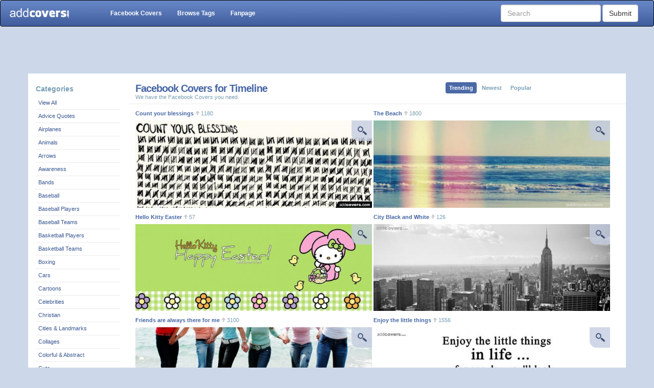

--- FILE ---
content_type: text/html
request_url: https://addcovers.com/jd8wo80yjoit4s3
body_size: 6427
content:



<!DOCTYPE html PUBLIC "-//W3C//DTD XHTML 1.0 Transitional//EN" "http://www.w3.org/TR/xhtml1/DTD/xhtml1-transitional.dtd">

<html xmlns="http://www.w3.org/1999/xhtml">

<head>

<meta http-equiv="Content-Type" content="text/html; charset=utf-8" />


<title>Facebook Covers | Facebook Timeline Covers</title>

<meta name="description" content="Eye-Catching Facebook Covers for your Timeline - 20 New Covers Added Daily by Designers - Most Unique Facebook Covers. Add Covers to Facebook Timeline." />
<meta name="keywords" content="Facebook Covers, Facebook Timeline Covers, Timeline, Covers" />
<meta property="og:title" content="Facebook Covers | Facebook Timeline Covers" />
<meta property="og:description" content="Preview your Facebook Covers at www.addcovers.com" />
<meta property="fb:app_id" content="488051451257399" />
<meta property="og:type" content="website"/>
<meta property="og:image" content="https://addcovers.com/frontend/images/addcovers.jpg"/>
<meta property="og:url" content="https://addcovers.com/" />
<base href="https://addcovers.com/" />

<meta name="viewport" content="width=device-width, initial-scale=1, maximum-scale=1, user-scalable=no">

<script type="text/javascript" src="//ajax.googleapis.com/ajax/libs/jquery/1.7.2/jquery.min.js"></script>

<!-- Bootstrap 3.1.1 -->
<link rel="stylesheet" href="//netdna.bootstrapcdn.com/bootstrap/3.1.1/css/bootstrap.min.css">
<script src="//netdna.bootstrapcdn.com/bootstrap/3.1.1/js/bootstrap.min.js"></script>

<link rel="stylesheet" href="https://addcovers.com/frontend/styles.css?v=2" />

<script type="text/javascript" src="frontend/script.js?v=2"></script>


<script type='text/javascript'>
var googletag = googletag || {};
googletag.cmd = googletag.cmd || [];
(function() {
var gads = document.createElement('script');
gads.async = true;
gads.type = 'text/javascript';
var useSSL = 'https:' == document.location.protocol;
gads.src = (useSSL ? 'https:' : 'http:') + 
'//www.googletagservices.com/tag/js/gpt.js';
var node = document.getElementsByTagName('script')[0];
node.parentNode.insertBefore(gads, node);
})();
</script>

<script type='text/javascript'>
googletag.cmd.push(function() {

if(window.innerWidth<500) 		
	var headersize=[320, 50];
else
	var headersize=[970, 90];		
	
if(window.innerWidth<1000) 		
	var coverleadersize=[320, 50];
else
	var coverleadersize=[970, 90];			

googletag.defineSlot('/57368816/Addcovers_Cover_Leaderboard', coverleadersize, 'div-gpt-ad-1363282915856-0').addService(googletag.pubads());
googletag.defineSlot('/57368816/Addcovers_Cover_MPU', [300, 250], 'div-gpt-ad-1363282915856-1').addService(googletag.pubads());
googletag.defineSlot('/57368816/Addcovers_Header', headersize, 'div-gpt-ad-1363282915856-2').addService(googletag.pubads());
googletag.defineSlot('/57368816/Addcovers_MPUL_1', [336, 280], 'div-gpt-ad-1363282915856-3').addService(googletag.pubads());
googletag.defineSlot('/57368816/Addcovers_MPUL_2', [336, 280], 'div-gpt-ad-1363282915856-4').addService(googletag.pubads());
googletag.pubads().enableSingleRequest();
googletag.enableServices();
});
</script>
<script type="text/javascript" language="javascript" src="//c.amazon-adsystem.com/aax2/getads.js"></script>
<script async src="https://pagead2.googlesyndication.com/pagead/js/adsbygoogle.js?client=ca-pub-1048206867343408" crossorigin="anonymous"></script></head>

<body>

<div id="fb-root"></div>

<script>(function(d, s, id)

{

  var js, fjs = d.getElementsByTagName(s)[0];

  if (d.getElementById(id)) return;

  js = d.createElement(s); js.id = id;

  js.src = "//connect.facebook.net/en_US/all.js#xfbml=1&appId=488051451257399";

  fjs.parentNode.insertBefore(js, fjs);

}(document, 'script', 'facebook-jssdk'));

</script>


<nav class="navbar navbar-inverse" role="navigation">
  <div class="container-fluid">
    <!-- Brand and toggle get grouped for better mobile display -->
    <div class="navbar-header">
      <button type="button" class="navbar-toggle" data-toggle="collapse" data-target="#bs-navbar-collapse-1">
        <span class="sr-only">Toggle navigation</span>
        <span class="icon-bar"></span>
        <span class="icon-bar"></span>
        <span class="icon-bar"></span>
      </button>
      <a class="navbar-brand" href="/"></a>
    </div>

    <div class="collapse navbar-collapse" id="bs-navbar-collapse-1">
      <ul class="nav navbar-nav">
        <li><a href="/sort/trending/all">Facebook Covers</a></li>
        <li><a href="/tags">Browse Tags</a></li>
        <li><a href="https://www.facebook.com/FaceCoverz" target="_blank">Fanpage</a></li>
        <li></li>
      </ul>
      <form class="navbar-form navbar-right" role="search" action="https://addcovers.com/" id="search_form" method="get" onsubmit="return false;">
        <div class="form-group">
          <input id="searchInput" name="q" type="text" class="form-control" placeholder="Search">
        </div>
        <button type="submit" class="btn btn-default">Submit</button>
      </form>
    </div>
  </div>
</nav>



<div class="container">

	<div class="row headerBanners">
  <div class="col-md-10 col-sm-12 col-xs-12">
  <script type="text/javascript" language="javascript">

aax_getad_mpb({
  "size":"728x90",
  "slot_uuid":"ced0a27d-8bc3-4453-bcc6-b74f2a8f8259"
});

</script>
  </div>
		<div class="col-md-2 hidden-sm hidden-xs" style="">
			<iframe src="//www.facebook.com/plugins/likebox.php?href=https%3A%2F%2Fwww.facebook.com%2Fpages%2FAddCoverscom%2F362650600507802&amp;width=190&amp;height=62&amp;colorscheme=light&amp;show_faces=false&amp;border_color&amp;stream=false&amp;header=true&amp;appId=238147906218365" scrolling="no" frameborder="0" style="border:none; overflow:hidden; width:190px; height:62px;" allowTransparency="true"></iframe>
		</div>
	</div>




<!-- Middle (start) -->

<div class="row middle">
	<div id="sideCategories" class="col-md-2 col-sm-2 col-xs-12">
	
		<div class="sideTitle">Categories</div>
		<ul id="mainCategoriesList" class="categoryStyle clearfix" style="list-style:none; margin:0px; padding:0px;">
    			<li><span class="category"><a href="category/all">View All</a></span></li>
    			<li><span class="category"><a href="category/advice-quotes">Advice Quotes</a></span></li>
    			<li><span class="category"><a href="category/airplanes">Airplanes</a></span></li>
    			<li><span class="category"><a href="category/animals">Animals</a></span></li>
    			<li><span class="category"><a href="category/arrows">Arrows</a></span></li>
    			<li><span class="category"><a href="category/awareness">Awareness</a></span></li>
    			<li><span class="category"><a href="category/bands">Bands</a></span></li>
    			<li><span class="category"><a href="category/baseball">Baseball</a></span></li>
    			<li><span class="category"><a href="category/baseball-players">Baseball Players</a></span></li>
    			<li><span class="category"><a href="category/baseball-teams">Baseball Teams</a></span></li>
    			<li><span class="category"><a href="category/basketball-players">Basketball Players</a></span></li>
    			<li><span class="category"><a href="category/basketball-teams">Basketball Teams</a></span></li>
    			<li><span class="category"><a href="category/boxing">Boxing</a></span></li>
    			<li><span class="category"><a href="category/cars">Cars</a></span></li>
    			<li><span class="category"><a href="category/cartoons">Cartoons</a></span></li>
    			<li><span class="category"><a href="category/celebrities">Celebrities</a></span></li>
    			<li><span class="category"><a href="category/christian">Christian</a></span></li>
    			<li><span class="category"><a href="category/cities-amp-landmarks">Cities & Landmarks</a></span></li>
    			<li><span class="category"><a href="category/collages">Collages</a></span></li>
    			<li><span class="category"><a href="category/colorful-amp-abstract">Colorful & Abstract</a></span></li>
    			<li><span class="category"><a href="category/cute">Cute</a></span></li>
    			<li><span class="category"><a href="category/electronic-amp-djs">Electronic & DJs</a></span></li>
    			<li><span class="category"><a href="category/fantasy">Fantasy</a></span></li>
    			<li><span class="category"><a href="category/fashion">Fashion</a></span></li>
    			<li><span class="category"><a href="category/female-actors">Female Actors</a></span></li>
    			<li><span class="category"><a href="category/female-singers">Female Singers</a></span></li>
    			<li><span class="category"><a href="category/flags">Flags</a></span></li>
    			<li><span class="category"><a href="category/flowers">Flowers</a></span></li>
    			<li><span class="category"><a href="category/food-amp-candy">Food & Candy</a></span></li>
    			<li><span class="category"><a href="category/football">Football</a></span></li>
    			<li><span class="category"><a href="category/football-teams">Football Teams</a></span></li>
    			<li><span class="category"><a href="category/friendship">Friendship</a></span></li>
    			<li><span class="category"><a href="category/funny">Funny</a></span></li>
    			<li><span class="category"><a href="category/funny-quotes">Funny Quotes</a></span></li>
    			<li><span class="category"><a href="category/geeky-or-nerdy">Geeky or Nerdy</a></span></li>
    			<li><span class="category"><a href="category/girly">Girly</a></span></li>
    			<li><span class="category"><a href="category/hockey">Hockey</a></span></li>
    			<li><span class="category"><a href="category/holidays">Holidays</a></span></li>
    			<li><span class="category"><a href="category/inspirational">Inspirational</a></span></li>
    			<li><span class="category"><a href="category/life-quotes">Life Quotes</a></span></li>
    			<li><span class="category"><a href="category/logos-amp-brands">Logos & Brands</a></span></li>
    			<li><span class="category"><a href="category/love">Love</a></span></li>
    			<li><span class="category"><a href="category/male-actors">Male Actors</a></span></li>
    			<li><span class="category"><a href="category/male-singers">Male Singers</a></span></li>
    			<li><span class="category"><a href="category/military">Military</a></span></li>
    			<li><span class="category"><a href="category/mixed-martial-arts">Mixed Martial Arts</a></span></li>
    			<li><span class="category"><a href="category/motorcycles">Motorcycles</a></span></li>
    			<li><span class="category"><a href="category/movies">Movies</a></span></li>
    			<li><span class="category"><a href="category/music">Music</a></span></li>
    			<li><span class="category"><a href="category/music-instruments">Music Instruments</a></span></li>
    			<li><span class="category"><a href="category/optical-illusions">Optical Illusions</a></span></li>
    			<li><span class="category"><a href="category/other">Other</a></span></li>
    			<li><span class="category"><a href="category/other-sports">Other Sports</a></span></li>
    			<li><span class="category"><a href="category/others">Others</a></span></li>
    			<li><span class="category"><a href="category/photography">Photography</a></span></li>
    			<li><span class="category"><a href="category/pictures">Pictures</a></span></li>
    			<li><span class="category"><a href="category/random-stuff">Random Stuff</a></span></li>
    			<li><span class="category"><a href="category/relationship">Relationship</a></span></li>
    			<li><span class="category"><a href="category/religious">Religious</a></span></li>
    			<li><span class="category"><a href="category/sad-amp-heartbreak">Sad & Heartbreak</a></span></li>
    			<li><span class="category"><a href="category/scenic-amp-nature">Scenic & Nature</a></span></li>
    			<li><span class="category"><a href="category/skateboarding">Skateboarding</a></span></li>
    			<li><span class="category"><a href="category/snowboarding">Snowboarding</a></span></li>
    			<li><span class="category"><a href="category/soccer">Soccer</a></span></li>
    			<li><span class="category"><a href="category/soccer-players">Soccer Players</a></span></li>
    			<li><span class="category"><a href="category/soccer-teams">Soccer Teams</a></span></li>
    			<li><span class="category"><a href="category/television">Television</a></span></li>
    			<li><span class="category"><a href="category/video-games">Video Games</a></span></li>
    			<li><span class="category"><a href="category/volleyball">Volleyball</a></span></li>
    			<li><span class="category"><a href="category/word-pictures">Word Pictures</a></span></li>
    		</ul>

		<button id="viewAllCategories" type="button" class="btn btn-block btn-primary btn-xs visible-xs">View all categories</button>
		
		<div class="sideTitle hidden-xs">Our Friends</div>
		<ul class="categoryStyle hidden-xs" style="list-style:none; margin:0px; padding:0px;">
			<li><span class="category"><a href="http://www.facecoverz.com" target="_blank">Facebook Covers</a></span></li>
			<li><span class="category"><a href="http://www.twittercoverz.com" target="_blank">Twitter Covers</a></span></li>
			<li><span class="category"><a href="http://animals-zone.com" target="_blank">Animals-Zone</a></span></li>
		</ul>


		<div class="sideTitle hidden-xs">Browse</div>
		<ul class="categoryStyle hidden-xs" style="list-style:none; margin:0px; padding:0px;">
			<li><span class="category"><a href="tags">Tags</a></span></li>
		</ul>


	</div>

	<div class="col-md-10 col-sm-10 col-xs-12">


<script type="text/javascript">
	$(document).ready(function() {
	
		if(window.innerWidth<768)
		{ 				
			$('#mainCategoriesList').find('li:gt(10)').hide();
		}
		$('#viewAllCategories').click(function(){
			$(this).prev().find('li').show();
			$(this).remove();
		});		
	});
</script>

<div class="row" id="indexTop">

	<div class="col-md-6" id="indexTopLeft">
		<h1> Facebook Covers for Timeline</h1>
		<span class="hCaption">We have the Facebook Covers you need.</span>
	</div>

	<div class="col-md-4" id="indexTopRight">
		<span class="sortSelected"><a href="sort/trending">Trending</a></span>
		<span class="sortNormal"><a href="sort/newest">Newest</a></span>
		<span class="sortNormal"><a href="sort/popular">Popular</a></span>
	</div>


</div>




	<div class="covers">

		<div class="coversTop">
			<div class="coversTopLeft">
				<span class="coversTitle"><a href="cover/2toea9bbmmek5jk/Count-your-blessings-facebook-cover">Count your blessings</a></span>
			</div>
			<div class="coversTopRight">1180</div>
		</div>

		<div class="coversImage">
			<span class="coversPreviewBtn"><a href="2toea9bbmmek5jk.jpg" data-link="cover/2toea9bbmmek5jk/Count-your-blessings-facebook-cover" rel="2toea9bbmmek5jk" class="preview_link" onclick="return false;"></a></span>
			<span class="coversLink"><a title="Count your blessings { Facebook Timeline Cover Picture,  Facebook Timeline image free,  Facebook Timeline Banner}" alt="Count your blessings { Facebook Timeline Cover Picture,  Facebook Timeline image free,  Facebook Timeline Banner}" href="cover/2toea9bbmmek5jk/Count-your-blessings-facebook-cover"></a></span>
			<a href="cover/2toea9bbmmek5jk/Count-your-blessings-facebook-cover"><img class="img-responsive" src="covers/thumbs/2toea9bbmmek5jk.jpg" title="Count your blessings { Facebook Timeline Cover Picture,  Facebook Timeline image free,  Facebook Timeline Banner}" alt="Count your blessings" /></a>
		</div>

	</div>


	<div class="covers">

		<div class="coversTop">
			<div class="coversTopLeft">
				<span class="coversTitle"><a href="cover/jx1cgzziijktrk3/The-Beach-facebook-cover">The Beach</a></span>
			</div>
			<div class="coversTopRight">1800</div>
		</div>

		<div class="coversImage">
			<span class="coversPreviewBtn"><a href="jx1cgzziijktrk3.jpg" data-link="cover/jx1cgzziijktrk3/The-Beach-facebook-cover" rel="jx1cgzziijktrk3" class="preview_link" onclick="return false;"></a></span>
			<span class="coversLink"><a title="The Beach { Facebook Timeline Cover Picture,  Facebook Timeline image free,  Facebook Timeline Banner}" alt="The Beach { Facebook Timeline Cover Picture,  Facebook Timeline image free,  Facebook Timeline Banner}" href="cover/jx1cgzziijktrk3/The-Beach-facebook-cover"></a></span>
			<a href="cover/jx1cgzziijktrk3/The-Beach-facebook-cover"><img class="img-responsive" src="covers/thumbs/jx1cgzziijktrk3.jpg" title="The Beach { Facebook Timeline Cover Picture,  Facebook Timeline image free,  Facebook Timeline Banner}" alt="The Beach" /></a>
		</div>

	</div>


	<div class="covers">

		<div class="coversTop">
			<div class="coversTopLeft">
				<span class="coversTitle"><a href="cover/yrufz5hclm4yq/Hello-Kitty-Easter-facebook-cover">Hello Kitty Easter</a></span>
			</div>
			<div class="coversTopRight">57</div>
		</div>

		<div class="coversImage">
			<span class="coversPreviewBtn"><a href="yrufz5hclm4yq.jpg" data-link="cover/yrufz5hclm4yq/Hello-Kitty-Easter-facebook-cover" rel="yrufz5hclm4yq" class="preview_link" onclick="return false;"></a></span>
			<span class="coversLink"><a title="Hello Kitty Easter { Facebook Timeline Cover Picture,  Facebook Timeline image free,  Facebook Timeline Banner}" alt="Hello Kitty Easter { Facebook Timeline Cover Picture,  Facebook Timeline image free,  Facebook Timeline Banner}" href="cover/yrufz5hclm4yq/Hello-Kitty-Easter-facebook-cover"></a></span>
			<a href="cover/yrufz5hclm4yq/Hello-Kitty-Easter-facebook-cover"><img class="img-responsive" src="covers/thumbs/yrufz5hclm4yq.jpg" title="Hello Kitty Easter { Facebook Timeline Cover Picture,  Facebook Timeline image free,  Facebook Timeline Banner}" alt="Hello Kitty Easter" /></a>
		</div>

	</div>


	<div class="covers">

		<div class="coversTop">
			<div class="coversTopLeft">
				<span class="coversTitle"><a href="cover/5dpsiw4nh734ai/City-Black-and-White-facebook-cover">City Black and White</a></span>
			</div>
			<div class="coversTopRight">126</div>
		</div>

		<div class="coversImage">
			<span class="coversPreviewBtn"><a href="5dpsiw4nh734ai.jpg" data-link="cover/5dpsiw4nh734ai/City-Black-and-White-facebook-cover" rel="5dpsiw4nh734ai" class="preview_link" onclick="return false;"></a></span>
			<span class="coversLink"><a title="City Black and White { Facebook Timeline Cover Picture,  Facebook Timeline image free,  Facebook Timeline Banner}" alt="City Black and White { Facebook Timeline Cover Picture,  Facebook Timeline image free,  Facebook Timeline Banner}" href="cover/5dpsiw4nh734ai/City-Black-and-White-facebook-cover"></a></span>
			<a href="cover/5dpsiw4nh734ai/City-Black-and-White-facebook-cover"><img class="img-responsive" src="covers/thumbs/5dpsiw4nh734ai.jpg" title="City Black and White { Facebook Timeline Cover Picture,  Facebook Timeline image free,  Facebook Timeline Banner}" alt="City Black and White" /></a>
		</div>

	</div>


	<div class="covers">

		<div class="coversTop">
			<div class="coversTopLeft">
				<span class="coversTitle"><a href="cover/js4r1q3g0uopufc/Friends-are-always-there-for-me-facebook-cover">Friends are always there for me</a></span>
			</div>
			<div class="coversTopRight">3100</div>
		</div>

		<div class="coversImage">
			<span class="coversPreviewBtn"><a href="js4r1q3g0uopufc.jpg" data-link="cover/js4r1q3g0uopufc/Friends-are-always-there-for-me-facebook-cover" rel="js4r1q3g0uopufc" class="preview_link" onclick="return false;"></a></span>
			<span class="coversLink"><a title="Friends are always there for me { Facebook Timeline Cover Picture,  Facebook Timeline image free,  Facebook Timeline Banner}" alt="Friends are always there for me { Facebook Timeline Cover Picture,  Facebook Timeline image free,  Facebook Timeline Banner}" href="cover/js4r1q3g0uopufc/Friends-are-always-there-for-me-facebook-cover"></a></span>
			<a href="cover/js4r1q3g0uopufc/Friends-are-always-there-for-me-facebook-cover"><img class="img-responsive" src="covers/thumbs/js4r1q3g0uopufc.jpg" title="Friends are always there for me { Facebook Timeline Cover Picture,  Facebook Timeline image free,  Facebook Timeline Banner}" alt="Friends are always there for me" /></a>
		</div>

	</div>


	<div class="covers">

		<div class="coversTop">
			<div class="coversTopLeft">
				<span class="coversTitle"><a href="cover/8w8p75ynxjumd11/Enjoy-the-little-things-facebook-cover">Enjoy the little things</a></span>
			</div>
			<div class="coversTopRight">1556</div>
		</div>

		<div class="coversImage">
			<span class="coversPreviewBtn"><a href="8w8p75ynxjumd11.jpg" data-link="cover/8w8p75ynxjumd11/Enjoy-the-little-things-facebook-cover" rel="8w8p75ynxjumd11" class="preview_link" onclick="return false;"></a></span>
			<span class="coversLink"><a title="Enjoy the little things { Facebook Timeline Cover Picture,  Facebook Timeline image free,  Facebook Timeline Banner}" alt="Enjoy the little things { Facebook Timeline Cover Picture,  Facebook Timeline image free,  Facebook Timeline Banner}" href="cover/8w8p75ynxjumd11/Enjoy-the-little-things-facebook-cover"></a></span>
			<a href="cover/8w8p75ynxjumd11/Enjoy-the-little-things-facebook-cover"><img class="img-responsive" src="covers/thumbs/8w8p75ynxjumd11.jpg" title="Enjoy the little things { Facebook Timeline Cover Picture,  Facebook Timeline image free,  Facebook Timeline Banner}" alt="Enjoy the little things" /></a>
		</div>

	</div>


<!-- GOOGLE ADS (start) -->

<!-- Addcovers_MPUL_1 -->
<div class="boxAdMpul">
  <script type="text/javascript" language="javascript">
    
aax_getad_mpb({
  "size":"300x250",
  "slot_uuid":"33f9b9db-bc55-4f3c-85fe-ee6beff96356"
});

  </script>
</div>



<!-- Addcovers_MPUL_2 -->
<div class="boxAdMpul"  style="float:right;">
  <script type="text/javascript" language="javascript">
    
aax_getad_mpb({
  "size":"300x250",
  "slot_uuid":"029bc9ac-0460-47e4-823b-1ef5542bf48c"
});

  </script>
</div>

<!-- GOOGLE ADS (end) -->

	<div class="covers">

		<div class="coversTop">
			<div class="coversTopLeft">
				<span class="coversTitle"><a href="cover/spvn2785tzpgraa/I-love-you-more-than-facebook-cover">I love you more than</a></span>
			</div>
			<div class="coversTopRight">235</div>
		</div>

		<div class="coversImage">
			<span class="coversPreviewBtn"><a href="spvn2785tzpgraa.jpg" data-link="cover/spvn2785tzpgraa/I-love-you-more-than-facebook-cover" rel="spvn2785tzpgraa" class="preview_link" onclick="return false;"></a></span>
			<span class="coversLink"><a title="I love you more than { Facebook Timeline Cover Picture,  Facebook Timeline image free,  Facebook Timeline Banner}" alt="I love you more than { Facebook Timeline Cover Picture,  Facebook Timeline image free,  Facebook Timeline Banner}" href="cover/spvn2785tzpgraa/I-love-you-more-than-facebook-cover"></a></span>
			<a href="cover/spvn2785tzpgraa/I-love-you-more-than-facebook-cover"><img class="img-responsive" src="covers/thumbs/spvn2785tzpgraa.jpg" title="I love you more than { Facebook Timeline Cover Picture,  Facebook Timeline image free,  Facebook Timeline Banner}" alt="I love you more than" /></a>
		</div>

	</div>


	<div class="covers">

		<div class="coversTop">
			<div class="coversTopLeft">
				<span class="coversTitle"><a href="cover/13gx3kcl44to8k3/I'm-awesome-facebook-cover">I'm awesome</a></span>
			</div>
			<div class="coversTopRight">14820</div>
		</div>

		<div class="coversImage">
			<span class="coversPreviewBtn"><a href="13gx3kcl44to8k3.jpg" data-link="cover/13gx3kcl44to8k3/I'm-awesome-facebook-cover" rel="13gx3kcl44to8k3" class="preview_link" onclick="return false;"></a></span>
			<span class="coversLink"><a title="I'm awesome { Facebook Timeline Cover Picture,  Facebook Timeline image free,  Facebook Timeline Banner}" alt="I'm awesome { Facebook Timeline Cover Picture,  Facebook Timeline image free,  Facebook Timeline Banner}" href="cover/13gx3kcl44to8k3/I'm-awesome-facebook-cover"></a></span>
			<a href="cover/13gx3kcl44to8k3/I'm-awesome-facebook-cover"><img class="img-responsive" src="covers/thumbs/13gx3kcl44to8k3.jpg" title="I'm awesome { Facebook Timeline Cover Picture,  Facebook Timeline image free,  Facebook Timeline Banner}" alt="I'm awesome" /></a>
		</div>

	</div>


	<div class="covers">

		<div class="coversTop">
			<div class="coversTopLeft">
				<span class="coversTitle"><a href="cover/cvjg45o54gnzlf/Let-go-of-those-who-bring-you-down-facebook-cover">Let go of those who bring you down</a></span>
			</div>
			<div class="coversTopRight">2881</div>
		</div>

		<div class="coversImage">
			<span class="coversPreviewBtn"><a href="cvjg45o54gnzlf.jpg" data-link="cover/cvjg45o54gnzlf/Let-go-of-those-who-bring-you-down-facebook-cover" rel="cvjg45o54gnzlf" class="preview_link" onclick="return false;"></a></span>
			<span class="coversLink"><a title="Let go of those who bring you down { Facebook Timeline Cover Picture,  Facebook Timeline image free,  Facebook Timeline Banner}" alt="Let go of those who bring you down { Facebook Timeline Cover Picture,  Facebook Timeline image free,  Facebook Timeline Banner}" href="cover/cvjg45o54gnzlf/Let-go-of-those-who-bring-you-down-facebook-cover"></a></span>
			<a href="cover/cvjg45o54gnzlf/Let-go-of-those-who-bring-you-down-facebook-cover"><img class="img-responsive" src="covers/thumbs/cvjg45o54gnzlf.jpg" title="Let go of those who bring you down { Facebook Timeline Cover Picture,  Facebook Timeline image free,  Facebook Timeline Banner}" alt="Let go of those who bring you down" /></a>
		</div>

	</div>


	<div class="covers">

		<div class="coversTop">
			<div class="coversTopLeft">
				<span class="coversTitle"><a href="cover/dw69yhahuc7mh/Pink-Life-Quote-facebook-cover">Pink Life Quote</a></span>
			</div>
			<div class="coversTopRight">841</div>
		</div>

		<div class="coversImage">
			<span class="coversPreviewBtn"><a href="dw69yhahuc7mh.jpg" data-link="cover/dw69yhahuc7mh/Pink-Life-Quote-facebook-cover" rel="dw69yhahuc7mh" class="preview_link" onclick="return false;"></a></span>
			<span class="coversLink"><a title="Pink Life Quote { Facebook Timeline Cover Picture,  Facebook Timeline image free,  Facebook Timeline Banner}" alt="Pink Life Quote { Facebook Timeline Cover Picture,  Facebook Timeline image free,  Facebook Timeline Banner}" href="cover/dw69yhahuc7mh/Pink-Life-Quote-facebook-cover"></a></span>
			<a href="cover/dw69yhahuc7mh/Pink-Life-Quote-facebook-cover"><img class="img-responsive" src="covers/thumbs/dw69yhahuc7mh.jpg" title="Pink Life Quote { Facebook Timeline Cover Picture,  Facebook Timeline image free,  Facebook Timeline Banner}" alt="Pink Life Quote" /></a>
		</div>

	</div>





<div id="prevNext" align="center">

<span class="numberSelected">1</span> <span class="prevNextLinks"><a href="category/all/page/2">2</a></span> <span class="prevNextLinks"><a href="category/all/page/3">3</a></span> <span class="prevNextLinks"><a href="category/all/page/4">4</a></span> <span class="prevNextLinks"><a href="category/all/page/5">5</a></span> <span class="prevNextLinks"><a href="category/all/page/6">6</a></span> <span class="prevNextLinks"><a href="category/all/page/7">7</a></span> ... <span class="prevNextLinks"><a href="category/all/page/432">432</a></span> <span class="prevNextLinks"><a href="category/all/page/433">433</a></span> 
	<span class="prevNextLinks"><a href="category/all/page/2">NEXT&raquo;</a></span>


</div>







<div id="indexKeywords">

	<div id="indexKeywordsTop">

		<span class="hTitle">Keywords</span>

		<span class="hCaption">The Cover Photos above have been tagged with these keywords:</span>

	</div>

	<div id="indexKeywordsLinks">

		<span class="indexKeywordsLinks">

    
		  <a href="tag/Nature">Nature</a>

    
		  <a href="tag/Beach">Beach</a>

    
		  <a href="tag/Ocean">Ocean</a>

    
		  <a href="tag/Waves">Waves</a>

    
		  <a href="tag/Friendship">Friendship</a>

    
		  <a href="tag/Quote">Quote</a>

    
		  <a href="tag/Girly">Girly</a>

    
		  <a href="tag/Girls">Girls</a>

    
		  <a href="tag/Holding Hands">Holding Hands</a>

    
		  <a href="tag/Life">Life</a>

    
		  <a href="tag/Arrow">Arrow</a>

    
		  <a href="tag/Awesome">Awesome</a>

    
		  <a href="tag/Funny">Funny</a>

    
		  <a href="tag/Drawing">Drawing</a>

    
		  <a href="tag/Paper">Paper</a>

    
		  <a href="tag/Inspirational">Inspirational</a>

    		  

		</span>

	</div>

</div>




<div id="indexAbout">

	<div id="indexAboutTop">

		<h2> Facebook Covers</h2>

		<span class="hCaption">What are Facebook Timeline Cover Photos?</span>

	</div>

	<div id="indexAboutText">

		Having an impressive <strong>Timeline Cover</strong> is very important! It's the first thing people see when they visit your profile. Your Timeline Cover is this wide, open space at the top of your timeline profile that can be filled with a unique image that represents you best. Wan't your profile looking better than all your friends? Look no further, we can make that happen! We have the best <strong> Facebook Timeline Covers</strong> Period!

	</div>

</div>






<div id="preview" style="display:none;" align="center">

  <img id="previewLoader" src="frontend/images/image_blank.png" style="display: none;" />

	<div id="previewCover">

		<span id="previewCoverOverlay"><a href="" id="preview_cover_link" title="Pink Life Quote { Facebook Timeline Cover Picture,  Facebook Timeline image free,  Facebook Timeline Banner}" alt="Pink Life Quote { Facebook Timeline Cover Picture,  Facebook Timeline image free,  Facebook Timeline Banner}"></a></span>

	</div>

	<div id="previewBottom">

		<div id="previewBottomLeft"><div id="profileImage"></div></div>

		<div id="previewBottomRight">

      <span class="previewCloseButton">

        <a href="" onclick="return false;" class="preview_close_link">Close</a>

      </span>

      <span class="previewAddButton"><a href="" onclick="return false;" id="addcover_link" class="addcover_link">Add to Facebook</a></span></div>

	</div>

</div>



<div id="loading" align="center" style="display: none;">

	<div id="loadingCenter" align="center">

		<strong>Uploading...</strong>

	</div>

</div>



<div id="loading1" align="center" style="display: none;">

	<div id="loadingCenter1" align="center">

		<strong>Loading...</strong>

	</div>

</div>


	</div>

</div>

<!-- Middle (end) -->



<div class="row" id="footer">

	<div class="col-sm-6 col-md-6">
		<span class="footerLinks"><a href="https://addcovers.com/">AddCovers.com</a></span> &copy; 2018 All Rights Reserved
	</div>

	<div class="col-sm-6 col-md-6">
		<span class="footerLinks">
			<a href="page/privacy-policy">Privacy Policy</a> | 
			<a href="page/dmca">DMCA</a> | 
			<a href="page/contact">Contact Us</a>
		</span>
	</div>
</div>


<div id="footerText" align="center">

  Your facebook profile looks dull! Spice it up with one of our badass Facebook Covers! Your friends will be jealous! We have thousands of Cover Photos to choose from! Browse them now! Don't wait for your friends to beat you to the best Facebook Covers! Get one now! New.

  <br />
  <br />
  <span class="footerTextLinks">
    <a href="tags">Covers for Facebook</a> | 
	<a href="sort/newest/all">Facebook Timeline Covers</a> | 
    <a href="https://addcovers.com">Facebook Covers</a>
  </span>
</div>



</div>


<script type="text/javascript">

  var _gaq = _gaq || [];
  _gaq.push(['_setAccount', 'UA-6982194-35']);
  _gaq.push(['_setDomainName', 'addcovers.com']);
  _gaq.push(['_trackPageview']);

  (function() {
    var ga = document.createElement('script'); ga.type = 'text/javascript'; ga.async = true;
ga.src = ('https:' == document.location.protocol ? 'https://' : 'http://') + 'stats.g.doubleclick.net/dc.js';
    var s = document.getElementsByTagName('script')[0]; s.parentNode.insertBefore(ga, s);
  })();

</script>

<script type="text/javascript">
var infolinks_pid = 53448;
var infolinks_wsid = 18;
</script>
<script type="text/javascript" src="https://resources.infolinks.com/js/infolinks_main.js"></script>

<script type="text/javascript">new Image().src = "//counter.yadro.ru/hit?t52.6;r"+escape(document.referrer)+((typeof(screen)=="undefined")?"":";s"+screen.width+"*"+screen.height+"*"+(screen.colorDepth?screen.colorDepth:screen.pixelDepth))+";u"+escape(document.URL)+";h"+escape(document.title.substring(0,150))+";"+Math.random();</script><script defer src="https://static.cloudflareinsights.com/beacon.min.js/vcd15cbe7772f49c399c6a5babf22c1241717689176015" integrity="sha512-ZpsOmlRQV6y907TI0dKBHq9Md29nnaEIPlkf84rnaERnq6zvWvPUqr2ft8M1aS28oN72PdrCzSjY4U6VaAw1EQ==" data-cf-beacon='{"version":"2024.11.0","token":"0f12e1e02c4547c9a70b8df9d1bc6dbe","r":1,"server_timing":{"name":{"cfCacheStatus":true,"cfEdge":true,"cfExtPri":true,"cfL4":true,"cfOrigin":true,"cfSpeedBrain":true},"location_startswith":null}}' crossorigin="anonymous"></script>
</body>

</html>

--- FILE ---
content_type: text/html; charset=utf-8
request_url: https://www.google.com/recaptcha/api2/aframe
body_size: 268
content:
<!DOCTYPE HTML><html><head><meta http-equiv="content-type" content="text/html; charset=UTF-8"></head><body><script nonce="NDuULK73DD0QArt-VtPjBQ">/** Anti-fraud and anti-abuse applications only. See google.com/recaptcha */ try{var clients={'sodar':'https://pagead2.googlesyndication.com/pagead/sodar?'};window.addEventListener("message",function(a){try{if(a.source===window.parent){var b=JSON.parse(a.data);var c=clients[b['id']];if(c){var d=document.createElement('img');d.src=c+b['params']+'&rc='+(localStorage.getItem("rc::a")?sessionStorage.getItem("rc::b"):"");window.document.body.appendChild(d);sessionStorage.setItem("rc::e",parseInt(sessionStorage.getItem("rc::e")||0)+1);localStorage.setItem("rc::h",'1766072405963');}}}catch(b){}});window.parent.postMessage("_grecaptcha_ready", "*");}catch(b){}</script></body></html>

--- FILE ---
content_type: text/css
request_url: https://addcovers.com/frontend/styles.css?v=2
body_size: 2772
content:
/* @override http://www.addcovers.dev/frontend/styles.css */

/* @override http://www.addcovers.dev/frontend/styles.css */

@charset "utf-8";

/* CSS Document */

@import url(http://fonts.googleapis.com/css?family=Open+Sans:400,700);


body {
	background-color:#CCD8EA;
	font-family:Arial, Helvetica, sans-serif;
	font-size:12px;
	color:#7A9EB4;
}

a {outline:none; color:#4766A4; font-weight:bold;}
a:hover{text-decoration:none;}

.navbar-brand{
	width:200px;
	height:50px;
	background:url('images/logo.jpg') 18px 15px no-repeat;
}
.navbar, .navbar-collapse{
	background: #6584c4 url('images/top_bg.jpg') repeat-x 0 0;
}
.navbar .navbar-nav li a{
	color: white;
}
h1 {margin:0px; padding:0px; font-family:'Open Sans', Arial, Helvetica, sans-serif; color:#4766A4; letter-spacing:-1px; font-size:20px; font-weight:bold; line-height:19px;}
#h1Caption{font-size:11px;}
h2 {margin:0px; padding:0px; font-family:'Open Sans', Arial, Helvetica, sans-serif; color:#4766A4; letter-spacing:-1px; font-size:18px; font-weight:bold; line-height:19px;}
#h2Caption {font-size:11px;}
.hTitle {
padding:0px; font-family:'Open Sans', Arial, Helvetica, sans-serif; color:#4766A4; letter-spacing:-1px; font-size:18px; font-weight:bold; line-height:19px;}
.hCaption {display:block; font-size:11px; margin:0px; padding:0px;}

/* Navigation (start) */

#nav{ margin-bottom:10px; background:url('images/top_bg.jpg') 0 0 repeat-x; -moz-border-radius-topleft: 6px; -moz-border-radius-topright: 6px; -moz-border-radius-bottomright: 6px; -moz-border-radius-bottomleft: 6px; -webkit-border-radius: 6px 6px 6px 6px; border-radius: 6px 6px 6px 6px; -webkit-box-shadow: 0px 1px 0px 0px #C4CDE0; -moz-box-shadow: 0px 1px 0px 0px #C4CDE0; box-shadow: 0px 1px 0px 0px #C4CDE0;}

#logo a{float:left; width:200px; height:50px; background:url('images/logo.jpg') 18px 15px no-repeat;}

#navRight{ padding-top:10px;}

#navRightLinks{float:right; margin-right:20px; padding-top:6px; color:#67B11D;}

.navLinks a{margin-left:5px; margin-right:5px; color:#FFF; font-weight:bold; text-decoration:none;}

.navLinks a:hover{text-decoration:underline;}



#search{float:right; width:160px; height:30px; background:url('images/search_bg.png') 0 0 no-repeat;}


#searchButton{float:right; width:28px; height:30px; margin:0px; padding:0px; background:url('images/search_bg.png') top right no-repeat; border:0px solid transparent; cursor:pointer;}

/* Navigation (end) */


/* 728x90 Ad (start) */
#banner{ padding-bottom:20px; margin-bottom:20px; background-color:#FFF; border-bottom:1px solid #EBEBEB;}
#banner2{height:90px; margin-bottom:15px; background-color:#FFF;}

.headerBanners{
	margin-bottom: 10px;
}
.headerBanners div{
	text-align: center;
	padding: 0px !important;
}


.middle{
	padding-top: 20px;
	margin-bottom:10px; 
	background: #FFF repeat-y 181px 0;
}


/* Ads (start) */
.boxAdMpul{
	display: inline-block;
	margin: 5px;
}
 
#boxAds3{
	margin-bottom: 10px;
} 
 
#boxAds2{margin-bottom:20px; padding-top:25px; padding-bottom:25px; border:1px solid #FFD6D6; height:250px; background-color:#FFF; -webkit-border-radius: 6px; -moz-border-radius: 6px; border-radius: 6px;} 
#boxAds{margin-bottom:20px; background-color:#FFF;} 
#boxAdsLeft{ padding-top:0px; padding-bottom:0px; border:1px solid #FFF; height:271px; background-color:#FFF; -webkit-border-top-left-radius: 6px; -webkit-border-bottom-left-radius: 6px; -moz-border-radius-topleft: 6px; -moz-border-radius-bottomleft: 6px; border-top-left-radius: 6px; border-bottom-left-radius: 6px;}
#boxAdsRight{ padding-top:0px; padding-bottom:0px; border:1px solid #FFF; border-left:0px; height:271px; background-color:#FFF; -webkit-border-top-right-radius: 6px; -webkit-border-bottom-right-radius: 6px; -moz-border-radius-topright: 6px; -moz-border-radius-bottomright: 6px; border-top-right-radius: 6px; border-bottom-right-radius: 6px;}

/* Footer (start) */

#footer{padding:10px; margin-bottom:15px;text-shadow: 0px 1px 0px #fff;}


.footerLinks a{margin-left:5px; margin-right:5px; color:#4766A4; font-weight:bold; text-decoration:none;}

.footerLinks a:hover{text-decoration:underline;}

#footerText{font-size:11px;}

.footerTextLinks a{font-weight:normal;}

/* Footer (end) */

.fb-comments, .fb-comments * {
    width:100% !important;
}

/* Sidebar (start) */

.sideTitle{
	display:block;
	padding-bottom:5px;
	font-weight:bold;
	font-size:14px;	
}
.categoryStyle li{
	font-size:11px;
	color:#7A9EB4;
	border-bottom:1px solid #EBEBEB;
}

.category a span{font-weight:normal; color:#CCC; font-size:11px;}

.category a{display:block; padding:5px;  font-weight:normal; font-size:11px; color:#3A5791; text-decoration:none; outline:none;}

.category a:hover{background: #CCD8EA; text-decoration:none; outline:none;}
.category_selected a { background: #CCD8EA; }

@media (max-width: 768px) {
  #sideCategories {
	margin-bottom: 10px;
  }
  #mainCategoriesList li{
	float: left;
	border: 1px solid #dedede;
	margin: 3px 2px;
	background-color: #eee;
  }
 .covers{
	width:99% !important;
  }
  #viewAllCategories{
	
  }
}

div#catDesc {
    font-size: 120%;
    font-weight:110;
    -moz-border-radius-topleft: 6px;
    -moz-border-radius-topright: 6px;
    -moz-border-radius-bottomright: 6px;
    -moz-border-radius-bottomleft: 6px; -webkit-border-radius: 6px 6px 6px 6px; border-radius: 6px 6px 6px 6px; -webkit-box-shadow: 0px 1px 0px 0px #C4CDE0; -moz-box-shadow: 0px 1px 0px 0px #C4CDE0; box-shadow: 0px 1px 0px 0px #C4CDE0;
    background-color: #EEEEFF;
    padding: 1em;
    clear: both;
    color: black;
    text-align: justify;
    margin-top: 50px;
}
div#catDesc:first-letter
{
 float: left;
 font-family: Old English, Georgia,serif;
 font-size: 250%;
 line-height: 0.85em;
 margin-right: 0.03em;
 margin-bottom:-0.25em;
 padding: 3px;
}

/* Sidebar (end) */



/* Index (start)  */

#indexTop{ padding-bottom:5px; margin-bottom:10px; border-bottom:1px solid #EBEBEB;}

#indexTopRight{text-align: right;}
.sortNormal a{font-size:11px; padding:5px 7px 5px 7px; color:#7A9EB4; text-decoration:none;}

.sortNormal a:hover{color:#FFF; background-color:#4B69A6; -moz-border-radius-topleft: 4px; -moz-border-radius-topright: 4px; -moz-border-radius-bottomright: 4px; -moz-border-radius-bottomleft: 4px; -webkit-border-radius: 4px 4px 4px 4px; border-radius: 4px 4px 4px 4px;}

.sortSelected a{font-size:11px; padding:5px 7px 5px 7px; color:#FFF; background-color:#4B69A6; text-decoration:none; -moz-border-radius-topleft: 4px; -moz-border-radius-topright: 4px; -moz-border-radius-bottomright: 4px; -moz-border-radius-bottomleft: 4px; -webkit-border-radius: 4px 4px 4px 4px; border-radius: 4px 4px 4px 4px;}


.covers{
	display: inline-block;
	width:49%;
	margin-bottom: 10px;
}

.coversTop{margin-bottom:5px;}
.coversTopLeft{
	display: inline-block;	
}
.coversTitle a{font-size:11px; color:#4766A4; text-decoration:none;}
.coversTitle a:hover{text-decoration:underline;}
.coversTopRight{
	display: inline-block;
   font-size:11px; padding-left:11px; background:url('images/arrow_up.jpg') 0 2px no-repeat;}

.coversImage{
	position:relative;
}

.coversLink a{
		position:absolute;
		z-index:11;
		top:0; left:0;}

.coversPreviewBtn a{
	position:absolute; 
	z-index:12; top:0; right:0; width:40px; height:40px; background: url('images/previewButton_big.png') 0 0 no-repeat;}

.coversPreviewBtn a:hover{width:100px; height:40px; background: url('images/previewButton_big.png') 0 -40px no-repeat;}



#indexKeywords{
	margin-bottom:20px;
	border-bottom:1px solid #EBEBEB;
}
#indexKeywordsTop{margin-bottom:10px;}

.indexKeywordsLinks a{
	display: inline-block;
	padding:5px; border:1px solid #D8DEEB; background-color:#F5F7FA; font-weight:normal; font-size:11px; text-decoration:none; margin-right:5px; margin-bottom:5px;}

.indexKeywordsLinks a:hover{background-color:#D8DEEB;}



#indexAbout{margin-bottom:20px; border-bottom:1px solid #EBEBEB;}

#indexAboutTop{margin-bottom:10px;}

#indexAboutText{color:#4766A4; line-height:18px;  font-size:11px;}



#prevNext{margin-bottom:20px; padding-top:30px; padding-bottom:30px; border-top:1px solid #EBEBEB; border-bottom:1px solid #EBEBEB; }

.prevNextLinks a{
	display: inline-block;
	margin-bottom: 10px;
	padding:5px 10px;
	font-weight:bold; font-size:14px; color:#3A5791; background-color:#F5F7FA; border:1px solid #D8DEEB; text-decoration:none; outline:none;
	}

.prevNextLinks a:hover{color:#FFF;  background-color:#3B5998; border:1px solid #3B5998; outline:none;}

.numberSelected {padding:7px 10px 7px 10px; font-weight:bold; letter-spacing:-1px; font-size:14px; color:#FFF; background-color:#3B5998; border:1px solid #3B5998; text-decoration:none; outline:none;}

/* Index (end) */





/* Tags Page (start) */

#tagsKeywords{padding-bottom:0px; margin-bottom:10px;}

#tagsKeywordsTop{margin-bottom:10px;}

.tagsKeywordsLinks a{
	display: inline-block;
	padding:5px; border:1px solid #D8DEEB; background-color:#F5F7FA; font-weight:normal; font-size:11px; text-decoration:none; margin-right:5px; margin-bottom:5px;}

.tagsKeywordsLinks a:hover{background-color:#D8DEEB;}



#tagsAbout{padding-bottom:20px; margin-bottom:20px; border-bottom:1px solid #EBEBEB;}

#tagsAboutTop{margin-bottom:10px;}

#tagsAboutText{color:#4766A4; line-height:18px;  font-size:11px;}

/* Tags Page (end) */





/* Cover (start) */

#coverTop{padding-bottom:20px; margin-bottom:20px; border-bottom:1px solid #EBEBEB;}
#cover{margin-bottom:10px;}
#coverTopLeft,#coverTopRight{
	display: inline-block;	
	margin-right: 10px;
}
#coverImage{ position:relative;}

#coverDescription{padding:15px; margin-bottom:10px; background-color:#DCE2EB; color:#4766A4; font-size:12px; font-style:italic; -moz-border-radius-topleft: 0px; -moz-border-radius-topright: 0px; -moz-border-radius-bottomright: 5px; -moz-border-radius-bottomleft: 5px; -webkit-border-radius: 0px 0px 5px 5px; border-radius: 0px 0px 5px 5px;}

#uploadBtn a{
	display: block;
	height:36px; 
	line-height: 35px;
	margin-bottom:20px; font-family:'Open Sans', Arial, Helvetica, sans-serif; color:#FFF; font-size:14px; font-weight:bold; text-align:center; background:url('images/uploadBtn_sprite.jpg') 0 0 repeat-x; text-decoration:none; -moz-border-radius-topleft: 5px; -moz-border-radius-topright: 5px; -moz-border-radius-bottomright: 5px; -moz-border-radius-bottomleft: 5px; -webkit-border-radius: 5px 5px 5px 5px; border-radius: 5px 5px 5px 5px;}

#uploadBtn a:hover{background:url('images/uploadBtn_sprite.jpg') 0 -50px repeat-x;}

#uploadBtn a:active{background:url('images/uploadBtn_sprite.jpg') 0 -100px repeat-x;}



#coverKeywords{padding-bottom:20px; margin-bottom:20px; border-bottom:1px solid #EBEBEB;}

#coverKeywordsTop{margin-bottom:10px;}

.keywordsLinks a{float:left; padding:5px; border:1px solid #D8DEEB; background-color:#F5F7FA; font-weight:normal; font-size:11px; text-decoration:none; margin-right:5px; margin-bottom:5px;}

.keywordsLinks a:hover{background-color:#D8DEEB;}



#coverComments{margin-bottom:20px; border-bottom:1px solid #EBEBEB;}

#coverCommentsTop{margin-bottom:10px;}




#coverAbout{padding-bottom:20px; margin-bottom:20px; border-bottom:1px solid #EBEBEB;}

#coverAboutTop{margin-bottom:10px;}

#coverAboutText{color:#4766A4; line-height:18px; font-size:11px;}

/* Cover (end) */



/* Complete (start) */

#completeTop{ padding-bottom:15px;}

#completeMiddle{ margin-bottom:20px;}

#completeLike{ padding:10px; margin-bottom:10px; font-size:11px; background-color:#EBEBEB; -webkit-border-radius: 7px; -moz-border-radius: 7px; border-radius: 7px;}

.steps{float:left; width:100%; font-size:11px; padding-bottom:6px; margin-bottom:6px; color:#3B5998; border-bottom:1px solid #EBEBEB;}

#goToProfile a{float:left; display:block; padding:10px; padding-top:15px; padding-bottom:15px; margin-top:10px; color:#FFF; background-color:#3B5998; font-weight:bold; text-align:center; text-decoration:none; -webkit-border-radius: 6px; -moz-border-radius: 6px; border-radius: 6px;}

#goToProfile a:hover{text-decoration:underline; background-color:#6C0;}

/* Complete (end) */





/* Preview (START) */

#preview{z-index:101; float:left; position:fixed; top:0; left:0; bottom:0; width:100%; background: rgba(207, 224, 235, 0.8);}

	#previewCover

  {

    width:851px; height:314px; background-color:#FFF;

    background-position: top left;

    background-repeat: no-repeat;

  }

		#previewCoverOverlay a{display:block; width:851px; height:314px; background:url('images/coverBox.png') 0 0 no-repeat;}

		#previewCoverOverlay a:hover{background:url('images/coverBox.png') 0 0 no-repeat;}

	#previewBottom{width:849px; height:72px; background-color:#FFF; border:1px solid #C4CDE0; border-top:0px; -webkit-border-bottom-right-radius: 6px; -webkit-border-bottom-left-radius: 6px; -moz-border-radius-bottomright: 6px; -moz-border-radius-bottomleft: 6px; border-bottom-right-radius: 6px; border-bottom-left-radius: 6px; webkit-box-shadow: 0px 1px 0px 0px #C4CDE0; -moz-box-shadow: 0px 1px 0px 0px #C4CDE0; box-shadow: 0px 1px 0px 0px #C4CDE0;}

		#previewBottomLeft{float:left; position:relative;}

			#profileImage{float:left; position:absolute; width:170px; height:172px; padding-top:5px; margin-left:23px; margin-top:-122px; background: url('images/photoBgBig.png') 0 0 no-repeat;}

		#previewBottomRight{float:right; padding-right:22px; padding-top:26px;}

			.previewAddButton a{float:right; display:block; padding-left:22px; margin-right:10px; height:16px; background:url('images/icons.jpg') 0 0 no-repeat; text-decoration:none;}

			.previewAddButton a:hover{text-decoration:underline;}

			.previewCloseButton a{float:right; display:block; padding-left:22px; margin-right:5px; height:16px; background:url('images/icons.jpg') 0 -30px no-repeat; text-decoration:none;}

			.previewCloseButton a:hover{text-decoration:underline;}

/* Preview (END) */



/* Loading (Start) */

#loading{z-index:101; float:left; position:fixed; top:0; left:0; bottom:0; width:100%; background: rgba(207, 224, 235, 0.8);}

#loadingCenter{margin-top:5%; width:300px; padding:30px; background-color:#FFF; -webkit-border-radius: 7px; -moz-border-radius: 7px; border-radius: 7px; border:1px solid #C4CDE0; webkit-box-shadow: 0px 1px 0px 0px #C4CDE0; -moz-box-shadow: 0px 1px 0px 0px #C4CDE0; box-shadow: 0px 1px 0px 0px #C4CDE0;}

/* Loading (End) */

#loading1{z-index:101; float:left; position:fixed; top:0; left:0; bottom:0; width:100%; background: rgba(207, 224, 235, 0.8);}

#loadingCenter1{margin-top:5%; width:300px; padding:30px; background-color:#FFF; -webkit-border-radius: 7px; -moz-border-radius: 7px; border-radius: 7px; border:1px solid #C4CDE0; webkit-box-shadow: 0px 1px 0px 0px #C4CDE0; -moz-box-shadow: 0px 1px 0px 0px #C4CDE0; box-shadow: 0px 1px 0px 0px #C4CDE0;}



p

{

  color: #4766A4;

  line-height: 18px;

  font-size: 11px;

}

--- FILE ---
content_type: application/javascript
request_url: https://addcovers.com/frontend/script.js?v=2
body_size: 160
content:
jQuery(document).ready(function()
{
  var loader = jQuery('#loading');
  var loader1 = jQuery('#loading1');
  var preview = jQuery('#preview');
  var previewCover = jQuery('#previewCover');
  var previewLoader = jQuery('#previewLoader');
  var img_url = false;

  jQuery('.preview_link').bind('click', function()
  {
    img_url = "covers/" + jQuery(this).attr('href');
    jQuery('#addcover_link').attr('href', jQuery(this).attr('rel'));
    jQuery('#preview_cover_link').attr('href', jQuery(this).attr('data-link')); 
    
    if (img_url == previewLoader.attr('src'))
    {
      previewCover.css('background-image', "url('" + img_url + "')");
      preview.fadeIn(300);    
      return;
    } 
    
    loader1.fadeIn(300, function()
    {
      previewLoader.attr('src', img_url);
    });  
  });
  
  previewLoader.bind('load', function()
  {
    if (img_url != false)
    {
      previewCover.css('background-image', "url('" + img_url + "')");
      preview.show();
      loader1.hide();
    }  
  });
  
  jQuery('.preview_close_link').bind('click', function()
  {
    preview.fadeOut(300);
  });
  
  jQuery('#search_form').bind('submit', function()
  {
    var s = jQuery('#searchInput').val();
    if (!((s == 'Search')||(s.length == 0)))
    {
      location.href = jQuery(this).attr('action') + 'search/' + s;
    }
    return false;
  });
  
  jQuery('.addcover_link').bind('click', function()
  {
    var t = jQuery(this);
    loader.fadeIn(300, function()
    {
      location.href = '/add-cover/' + t.attr('href');
    });
    return false;    
  });
});